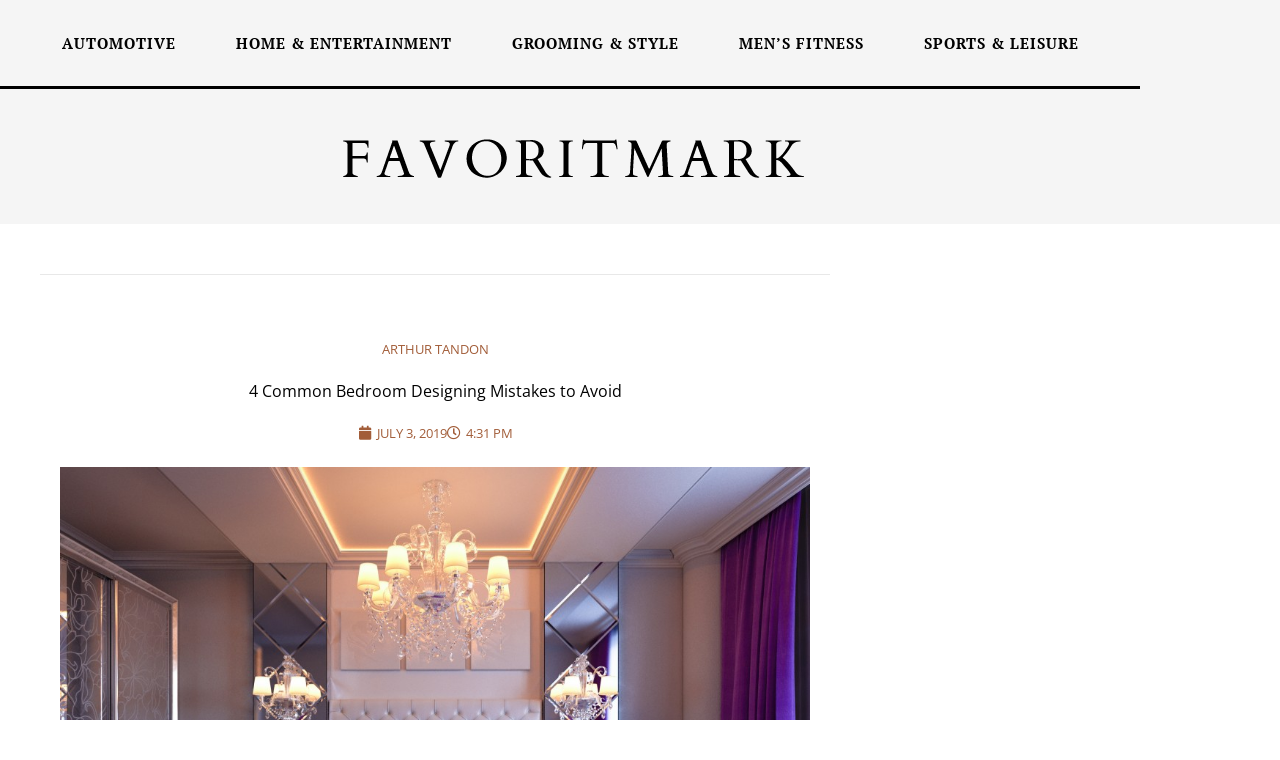

--- FILE ---
content_type: text/css
request_url: https://favoritmark.com/wp-content/uploads/elementor/css/post-293.css?ver=1768190056
body_size: 602
content:
.elementor-293 .elementor-element.elementor-element-0b7f120{border-style:solid;border-width:1px 0px 0px 0px;border-color:#e8e8e8;}.elementor-293 .elementor-element.elementor-element-0b7f120, .elementor-293 .elementor-element.elementor-element-0b7f120 > .elementor-background-overlay{border-radius:0px 0px 0px 0px;}.elementor-293 .elementor-element.elementor-element-2f2c56a{--spacer-size:20px;}.elementor-widget-post-info .elementor-icon-list-item:not(:last-child):after{border-color:var( --e-global-color-text );}.elementor-widget-post-info .elementor-icon-list-icon i{color:var( --e-global-color-primary );}.elementor-widget-post-info .elementor-icon-list-icon svg{fill:var( --e-global-color-primary );}.elementor-widget-post-info .elementor-icon-list-text, .elementor-widget-post-info .elementor-icon-list-text a{color:var( --e-global-color-secondary );}.elementor-293 .elementor-element.elementor-element-2f68d75 .elementor-icon-list-icon i{color:#7a7a7a;font-size:14px;}.elementor-293 .elementor-element.elementor-element-2f68d75 .elementor-icon-list-icon svg{fill:#7a7a7a;--e-icon-list-icon-size:14px;}.elementor-293 .elementor-element.elementor-element-2f68d75 .elementor-icon-list-icon{width:14px;}.elementor-293 .elementor-element.elementor-element-2f68d75 .elementor-icon-list-text, .elementor-293 .elementor-element.elementor-element-2f68d75 .elementor-icon-list-text a{color:var( --e-global-color-accent );}.elementor-293 .elementor-element.elementor-element-2f68d75 .elementor-icon-list-item{font-family:"Open Sans", Sans-serif;font-size:13px;font-weight:400;text-transform:uppercase;}.elementor-widget-heading .elementor-heading-title{color:var( --e-global-color-primary );}.elementor-293 .elementor-element.elementor-element-b2db8b8{text-align:center;}.elementor-293 .elementor-element.elementor-element-b2db8b8 .elementor-heading-title{color:var( --e-global-color-primary );}.elementor-293 .elementor-element.elementor-element-6a31f76 .elementor-icon-list-icon i{color:var( --e-global-color-accent );font-size:14px;}.elementor-293 .elementor-element.elementor-element-6a31f76 .elementor-icon-list-icon svg{fill:var( --e-global-color-accent );--e-icon-list-icon-size:14px;}.elementor-293 .elementor-element.elementor-element-6a31f76 .elementor-icon-list-icon{width:14px;}.elementor-293 .elementor-element.elementor-element-6a31f76 .elementor-icon-list-text, .elementor-293 .elementor-element.elementor-element-6a31f76 .elementor-icon-list-text a{color:var( --e-global-color-accent );}.elementor-293 .elementor-element.elementor-element-6a31f76 .elementor-icon-list-item{font-family:"Open Sans", Sans-serif;font-size:13px;font-weight:400;text-transform:uppercase;}.elementor-widget-image .widget-image-caption{color:var( --e-global-color-text );}.elementor-293 .elementor-element.elementor-element-13346b8{text-align:center;}.elementor-293 .elementor-element.elementor-element-6914980{--alignment:center;--grid-side-margin:10px;--grid-column-gap:10px;--grid-row-gap:10px;--grid-bottom-margin:10px;}.elementor-293 .elementor-element.elementor-element-6914980 .elementor-share-btn__title{font-family:"Open Sans", Sans-serif;font-size:13px;font-weight:300;}@media(max-width:1024px){ .elementor-293 .elementor-element.elementor-element-6914980{--grid-side-margin:10px;--grid-column-gap:10px;--grid-row-gap:10px;--grid-bottom-margin:10px;}}@media(max-width:767px){ .elementor-293 .elementor-element.elementor-element-6914980{--grid-side-margin:10px;--grid-column-gap:10px;--grid-row-gap:10px;--grid-bottom-margin:10px;}}

--- FILE ---
content_type: text/css
request_url: https://favoritmark.com/wp-content/uploads/elementor/css/post-268.css?ver=1768189991
body_size: 1310
content:
.elementor-268 .elementor-element.elementor-element-5a9cdef:not(.elementor-motion-effects-element-type-background), .elementor-268 .elementor-element.elementor-element-5a9cdef > .elementor-motion-effects-container > .elementor-motion-effects-layer{background-color:#111111;}.elementor-268 .elementor-element.elementor-element-5a9cdef{transition:background 0.3s, border 0.3s, border-radius 0.3s, box-shadow 0.3s;padding:50px 0px 50px 0px;}.elementor-268 .elementor-element.elementor-element-5a9cdef > .elementor-background-overlay{transition:background 0.3s, border-radius 0.3s, opacity 0.3s;}.elementor-268 .elementor-element.elementor-element-e802f77 > .elementor-element-populated{padding:10px 40px 10px 10px;}.elementor-widget-image .widget-image-caption{color:var( --e-global-color-text );}.elementor-268 .elementor-element.elementor-element-d893e4d img{width:100%;}.elementor-widget-text-editor{color:var( --e-global-color-text );}.elementor-widget-text-editor.elementor-drop-cap-view-stacked .elementor-drop-cap{background-color:var( --e-global-color-primary );}.elementor-widget-text-editor.elementor-drop-cap-view-framed .elementor-drop-cap, .elementor-widget-text-editor.elementor-drop-cap-view-default .elementor-drop-cap{color:var( --e-global-color-primary );border-color:var( --e-global-color-primary );}.elementor-268 .elementor-element.elementor-element-183c82e{color:#FFFFFF;}.elementor-268 .elementor-element.elementor-element-d28ff74 > .elementor-element-populated{padding:10px 40px 10px 10px;}.elementor-widget-heading .elementor-heading-title{color:var( --e-global-color-primary );}.elementor-268 .elementor-element.elementor-element-82f06f2 .elementor-heading-title{font-size:25px;font-weight:600;color:#FFFFFF;}.elementor-widget-posts .elementor-button{background-color:var( --e-global-color-accent );}.elementor-widget-posts .elementor-post__title, .elementor-widget-posts .elementor-post__title a{color:var( --e-global-color-secondary );}.elementor-widget-posts .elementor-post__read-more{color:var( --e-global-color-accent );}.elementor-widget-posts .elementor-post__card .elementor-post__badge{background-color:var( --e-global-color-accent );}.elementor-268 .elementor-element.elementor-element-1f09786{--grid-row-gap:15px;--grid-column-gap:30px;}.elementor-268 .elementor-element.elementor-element-1f09786 .elementor-posts-container .elementor-post__thumbnail{padding-bottom:calc( 1 * 100% );}.elementor-268 .elementor-element.elementor-element-1f09786:after{content:"1";}.elementor-268 .elementor-element.elementor-element-1f09786 .elementor-post__thumbnail__link{width:32%;}.elementor-268 .elementor-element.elementor-element-1f09786 .elementor-post__meta-data span + span:before{content:"|";}.elementor-268 .elementor-element.elementor-element-1f09786.elementor-posts--thumbnail-left .elementor-post__thumbnail__link{margin-right:10px;}.elementor-268 .elementor-element.elementor-element-1f09786.elementor-posts--thumbnail-right .elementor-post__thumbnail__link{margin-left:10px;}.elementor-268 .elementor-element.elementor-element-1f09786.elementor-posts--thumbnail-top .elementor-post__thumbnail__link{margin-bottom:10px;}.elementor-268 .elementor-element.elementor-element-1f09786 .elementor-post__title, .elementor-268 .elementor-element.elementor-element-1f09786 .elementor-post__title a{color:#FFFFFF;font-family:"Open Sans", Sans-serif;font-size:14px;font-weight:600;}.elementor-268 .elementor-element.elementor-element-2cdb2c3 .elementor-heading-title{font-size:25px;font-weight:600;color:#FFFFFF;}.elementor-widget-form .elementor-field-group > label, .elementor-widget-form .elementor-field-subgroup label{color:var( --e-global-color-text );}.elementor-widget-form .elementor-field-type-html{color:var( --e-global-color-text );}.elementor-widget-form .elementor-field-group .elementor-field{color:var( --e-global-color-text );}.elementor-widget-form .e-form__buttons__wrapper__button-next{background-color:var( --e-global-color-accent );}.elementor-widget-form .elementor-button[type="submit"]{background-color:var( --e-global-color-accent );}.elementor-widget-form .e-form__buttons__wrapper__button-previous{background-color:var( --e-global-color-accent );}.elementor-widget-form{--e-form-steps-indicator-inactive-primary-color:var( --e-global-color-text );--e-form-steps-indicator-active-primary-color:var( --e-global-color-accent );--e-form-steps-indicator-completed-primary-color:var( --e-global-color-accent );--e-form-steps-indicator-progress-color:var( --e-global-color-accent );--e-form-steps-indicator-progress-background-color:var( --e-global-color-text );--e-form-steps-indicator-progress-meter-color:var( --e-global-color-text );}.elementor-268 .elementor-element.elementor-element-4b49598 .elementor-field-group{padding-right:calc( 10px/2 );padding-left:calc( 10px/2 );margin-bottom:10px;}.elementor-268 .elementor-element.elementor-element-4b49598 .elementor-form-fields-wrapper{margin-left:calc( -10px/2 );margin-right:calc( -10px/2 );margin-bottom:-10px;}.elementor-268 .elementor-element.elementor-element-4b49598 .elementor-field-group.recaptcha_v3-bottomleft, .elementor-268 .elementor-element.elementor-element-4b49598 .elementor-field-group.recaptcha_v3-bottomright{margin-bottom:0;}body.rtl .elementor-268 .elementor-element.elementor-element-4b49598 .elementor-labels-inline .elementor-field-group > label{padding-left:0px;}body:not(.rtl) .elementor-268 .elementor-element.elementor-element-4b49598 .elementor-labels-inline .elementor-field-group > label{padding-right:0px;}body .elementor-268 .elementor-element.elementor-element-4b49598 .elementor-labels-above .elementor-field-group > label{padding-bottom:0px;}.elementor-268 .elementor-element.elementor-element-4b49598 .elementor-field-type-html{padding-bottom:0px;}.elementor-268 .elementor-element.elementor-element-4b49598 .elementor-field-group .elementor-field:not(.elementor-select-wrapper){background-color:#ffffff;border-radius:0px 0px 0px 0px;}.elementor-268 .elementor-element.elementor-element-4b49598 .elementor-field-group .elementor-select-wrapper select{background-color:#ffffff;border-radius:0px 0px 0px 0px;}.elementor-268 .elementor-element.elementor-element-4b49598 .e-form__buttons__wrapper__button-next{color:#ffffff;}.elementor-268 .elementor-element.elementor-element-4b49598 .elementor-button[type="submit"]{color:#ffffff;}.elementor-268 .elementor-element.elementor-element-4b49598 .elementor-button[type="submit"] svg *{fill:#ffffff;}.elementor-268 .elementor-element.elementor-element-4b49598 .e-form__buttons__wrapper__button-previous{color:#ffffff;}.elementor-268 .elementor-element.elementor-element-4b49598 .e-form__buttons__wrapper__button-next:hover{color:#ffffff;}.elementor-268 .elementor-element.elementor-element-4b49598 .elementor-button[type="submit"]:hover{color:#ffffff;}.elementor-268 .elementor-element.elementor-element-4b49598 .elementor-button[type="submit"]:hover svg *{fill:#ffffff;}.elementor-268 .elementor-element.elementor-element-4b49598 .e-form__buttons__wrapper__button-previous:hover{color:#ffffff;}.elementor-268 .elementor-element.elementor-element-4b49598 .elementor-button{border-radius:0px 0px 0px 0px;}.elementor-268 .elementor-element.elementor-element-4b49598{--e-form-steps-indicators-spacing:20px;--e-form-steps-indicator-padding:30px;--e-form-steps-indicator-inactive-secondary-color:#ffffff;--e-form-steps-indicator-active-secondary-color:#ffffff;--e-form-steps-indicator-completed-secondary-color:#ffffff;--e-form-steps-divider-width:1px;--e-form-steps-divider-gap:10px;}.elementor-268 .elementor-element.elementor-element-9979822:not(.elementor-motion-effects-element-type-background), .elementor-268 .elementor-element.elementor-element-9979822 > .elementor-motion-effects-container > .elementor-motion-effects-layer{background-color:#111111;}.elementor-268 .elementor-element.elementor-element-9979822{transition:background 0.3s, border 0.3s, border-radius 0.3s, box-shadow 0.3s;padding:20px 0px 20px 0px;}.elementor-268 .elementor-element.elementor-element-9979822 > .elementor-background-overlay{transition:background 0.3s, border-radius 0.3s, opacity 0.3s;}.elementor-268 .elementor-element.elementor-element-79805bc .elementor-element-populated a:hover{color:var( --e-global-color-23d66b29 );}.elementor-268 .elementor-element.elementor-element-5a5e2e6{text-align:center;font-family:"Open Sans", Sans-serif;color:#FFFFFF;}@media(max-width:767px){.elementor-268 .elementor-element.elementor-element-1f09786 .elementor-posts-container .elementor-post__thumbnail{padding-bottom:calc( 0.5 * 100% );}.elementor-268 .elementor-element.elementor-element-1f09786:after{content:"0.5";}.elementor-268 .elementor-element.elementor-element-1f09786 .elementor-post__thumbnail__link{width:100%;}}

--- FILE ---
content_type: text/css
request_url: https://favoritmark.com/wp-content/uploads/elementor/css/post-183.css?ver=1768189992
body_size: 676
content:
.elementor-183 .elementor-element.elementor-element-406a49f:not(.elementor-motion-effects-element-type-background), .elementor-183 .elementor-element.elementor-element-406a49f > .elementor-motion-effects-container > .elementor-motion-effects-layer{background-color:var( --e-global-color-astglobalcolor4 );}.elementor-183 .elementor-element.elementor-element-406a49f{transition:background 0.3s, border 0.3s, border-radius 0.3s, box-shadow 0.3s;}.elementor-183 .elementor-element.elementor-element-406a49f > .elementor-background-overlay{transition:background 0.3s, border-radius 0.3s, opacity 0.3s;}.elementor-183 .elementor-element.elementor-element-9a9bd02 > .elementor-element-populated{border-style:solid;border-width:0px 0px 3px 0px;border-color:#000000;}.elementor-widget-nav-menu .elementor-nav-menu--main .elementor-item{color:var( --e-global-color-text );fill:var( --e-global-color-text );}.elementor-widget-nav-menu .elementor-nav-menu--main .elementor-item:hover,
					.elementor-widget-nav-menu .elementor-nav-menu--main .elementor-item.elementor-item-active,
					.elementor-widget-nav-menu .elementor-nav-menu--main .elementor-item.highlighted,
					.elementor-widget-nav-menu .elementor-nav-menu--main .elementor-item:focus{color:var( --e-global-color-accent );fill:var( --e-global-color-accent );}.elementor-widget-nav-menu .elementor-nav-menu--main:not(.e--pointer-framed) .elementor-item:before,
					.elementor-widget-nav-menu .elementor-nav-menu--main:not(.e--pointer-framed) .elementor-item:after{background-color:var( --e-global-color-accent );}.elementor-widget-nav-menu .e--pointer-framed .elementor-item:before,
					.elementor-widget-nav-menu .e--pointer-framed .elementor-item:after{border-color:var( --e-global-color-accent );}.elementor-widget-nav-menu{--e-nav-menu-divider-color:var( --e-global-color-text );}.elementor-183 .elementor-element.elementor-element-1d37c56 .elementor-menu-toggle{margin:0 auto;}.elementor-183 .elementor-element.elementor-element-1d37c56 .elementor-nav-menu .elementor-item{font-family:"PT Serif", Sans-serif;font-size:15px;font-weight:700;text-transform:uppercase;letter-spacing:1px;}.elementor-183 .elementor-element.elementor-element-1d37c56 .elementor-nav-menu--main .elementor-item:hover,
					.elementor-183 .elementor-element.elementor-element-1d37c56 .elementor-nav-menu--main .elementor-item.elementor-item-active,
					.elementor-183 .elementor-element.elementor-element-1d37c56 .elementor-nav-menu--main .elementor-item.highlighted,
					.elementor-183 .elementor-element.elementor-element-1d37c56 .elementor-nav-menu--main .elementor-item:focus{color:#fff;}.elementor-183 .elementor-element.elementor-element-1d37c56 .elementor-nav-menu--main:not(.e--pointer-framed) .elementor-item:before,
					.elementor-183 .elementor-element.elementor-element-1d37c56 .elementor-nav-menu--main:not(.e--pointer-framed) .elementor-item:after{background-color:#000000;}.elementor-183 .elementor-element.elementor-element-1d37c56 .e--pointer-framed .elementor-item:before,
					.elementor-183 .elementor-element.elementor-element-1d37c56 .e--pointer-framed .elementor-item:after{border-color:#000000;}.elementor-183 .elementor-element.elementor-element-1d37c56 .elementor-nav-menu--main .elementor-item{padding-left:30px;padding-right:30px;}.elementor-183 .elementor-element.elementor-element-6778576:not(.elementor-motion-effects-element-type-background), .elementor-183 .elementor-element.elementor-element-6778576 > .elementor-motion-effects-container > .elementor-motion-effects-layer{background-color:var( --e-global-color-astglobalcolor4 );}.elementor-183 .elementor-element.elementor-element-6778576{transition:background 0.3s, border 0.3s, border-radius 0.3s, box-shadow 0.3s;}.elementor-183 .elementor-element.elementor-element-6778576 > .elementor-background-overlay{transition:background 0.3s, border-radius 0.3s, opacity 0.3s;}.elementor-widget-theme-site-logo .widget-image-caption{color:var( --e-global-color-text );}.elementor-183 .elementor-element.elementor-element-48d3d1b{text-align:center;}

--- FILE ---
content_type: text/css
request_url: https://favoritmark.com/wp-content/uploads/elementor/css/post-273.css?ver=1768190020
body_size: 527
content:
.elementor-273 .elementor-element.elementor-element-30ac5ab{margin-top:0px;margin-bottom:0px;padding:0px 0px 0px 0px;}.elementor-273 .elementor-element.elementor-element-3c37480:not(.elementor-motion-effects-element-type-background) > .elementor-widget-wrap, .elementor-273 .elementor-element.elementor-element-3c37480 > .elementor-widget-wrap > .elementor-motion-effects-container > .elementor-motion-effects-layer{background-color:#f4f4f4;}.elementor-273 .elementor-element.elementor-element-3c37480 > .elementor-element-populated{transition:background 0.3s, border 0.3s, border-radius 0.3s, box-shadow 0.3s;padding:0px 30px 0px 30px;}.elementor-273 .elementor-element.elementor-element-3c37480 > .elementor-element-populated > .elementor-background-overlay{transition:background 0.3s, border-radius 0.3s, opacity 0.3s;}.elementor-273 .elementor-element.elementor-element-1923f50{--spacer-size:10px;}.elementor-widget-heading .elementor-heading-title{color:var( --e-global-color-primary );}.elementor-273 .elementor-element.elementor-element-aed763d > .elementor-widget-container{padding:10px 0px 10px 0px;border-style:solid;border-width:1px 1px 1px 1px;border-color:#000000;}.elementor-273 .elementor-element.elementor-element-aed763d{text-align:center;}.elementor-273 .elementor-element.elementor-element-aed763d .elementor-heading-title{color:var( --e-global-color-primary );}.elementor-273 .elementor-element.elementor-element-6df96b7{--grid-template-columns:repeat(0, auto);--icon-size:23px;--grid-column-gap:5px;--grid-row-gap:0px;}.elementor-273 .elementor-element.elementor-element-6df96b7 .elementor-widget-container{text-align:center;}.elementor-273 .elementor-element.elementor-element-6df96b7 .elementor-social-icon{background-color:rgba(0,0,0,0);}.elementor-273 .elementor-element.elementor-element-6df96b7 .elementor-social-icon i{color:#000000;}.elementor-273 .elementor-element.elementor-element-6df96b7 .elementor-social-icon svg{fill:#000000;}.elementor-273 .elementor-element.elementor-element-6df96b7 .elementor-social-icon:hover{background-color:#000000;}.elementor-273 .elementor-element.elementor-element-6df96b7 .elementor-social-icon:hover i{color:#ffffff;}.elementor-273 .elementor-element.elementor-element-6df96b7 .elementor-social-icon:hover svg{fill:#ffffff;}.elementor-273 .elementor-element.elementor-element-c046751{--spacer-size:10px;}

--- FILE ---
content_type: text/css
request_url: https://favoritmark.com/wp-content/uploads/elementor/css/post-276.css?ver=1768190020
body_size: 640
content:
.elementor-276 .elementor-element.elementor-element-10d140b:not(.elementor-motion-effects-element-type-background) > .elementor-widget-wrap, .elementor-276 .elementor-element.elementor-element-10d140b > .elementor-widget-wrap > .elementor-motion-effects-container > .elementor-motion-effects-layer{background-color:#f4f4f4;}.elementor-276 .elementor-element.elementor-element-10d140b > .elementor-element-populated{transition:background 0.3s, border 0.3s, border-radius 0.3s, box-shadow 0.3s;padding:0px 30px 0px 30px;}.elementor-276 .elementor-element.elementor-element-10d140b > .elementor-element-populated > .elementor-background-overlay{transition:background 0.3s, border-radius 0.3s, opacity 0.3s;}.elementor-276 .elementor-element.elementor-element-df247ed{--spacer-size:10px;}.elementor-widget-heading .elementor-heading-title{color:var( --e-global-color-primary );}.elementor-276 .elementor-element.elementor-element-41dcd3b > .elementor-widget-container{padding:10px 0px 10px 0px;border-style:solid;border-width:1px 1px 1px 1px;border-color:#000000;}.elementor-276 .elementor-element.elementor-element-41dcd3b{text-align:center;}.elementor-276 .elementor-element.elementor-element-41dcd3b .elementor-heading-title{color:var( --e-global-color-primary );}.elementor-widget-posts .elementor-button{background-color:var( --e-global-color-accent );}.elementor-widget-posts .elementor-post__title, .elementor-widget-posts .elementor-post__title a{color:var( --e-global-color-secondary );}.elementor-widget-posts .elementor-post__read-more{color:var( --e-global-color-accent );}.elementor-widget-posts .elementor-post__card .elementor-post__badge{background-color:var( --e-global-color-accent );}.elementor-276 .elementor-element.elementor-element-9d686cc{--grid-row-gap:35px;--grid-column-gap:30px;}.elementor-276 .elementor-element.elementor-element-9d686cc .elementor-posts-container .elementor-post__thumbnail{padding-bottom:calc( 0.66 * 100% );}.elementor-276 .elementor-element.elementor-element-9d686cc:after{content:"0.66";}.elementor-276 .elementor-element.elementor-element-9d686cc .elementor-post__thumbnail__link{width:100%;}.elementor-276 .elementor-element.elementor-element-9d686cc .elementor-post__meta-data span + span:before{content:"•";}.elementor-276 .elementor-element.elementor-element-9d686cc .elementor-post__text{margin-top:20px;}.elementor-276 .elementor-element.elementor-element-9d686cc .elementor-post__badge{right:0;}.elementor-276 .elementor-element.elementor-element-9d686cc .elementor-post__card .elementor-post__badge{margin:20px;}.elementor-276 .elementor-element.elementor-element-9d686cc .elementor-post__excerpt p{color:var( --e-global-color-primary );}.elementor-276 .elementor-element.elementor-element-d3eb082{--spacer-size:10px;}@media(max-width:767px){.elementor-276 .elementor-element.elementor-element-9d686cc .elementor-posts-container .elementor-post__thumbnail{padding-bottom:calc( 0.5 * 100% );}.elementor-276 .elementor-element.elementor-element-9d686cc:after{content:"0.5";}.elementor-276 .elementor-element.elementor-element-9d686cc .elementor-post__thumbnail__link{width:100%;}}

--- FILE ---
content_type: text/css
request_url: https://favoritmark.com/wp-content/uploads/elementor/css/post-279.css?ver=1768190020
body_size: 642
content:
.elementor-279 .elementor-element.elementor-element-9502f8c:not(.elementor-motion-effects-element-type-background) > .elementor-widget-wrap, .elementor-279 .elementor-element.elementor-element-9502f8c > .elementor-widget-wrap > .elementor-motion-effects-container > .elementor-motion-effects-layer{background-color:#f4f4f4;}.elementor-279 .elementor-element.elementor-element-9502f8c > .elementor-element-populated{transition:background 0.3s, border 0.3s, border-radius 0.3s, box-shadow 0.3s;padding:0px 30px 0px 30px;}.elementor-279 .elementor-element.elementor-element-9502f8c > .elementor-element-populated > .elementor-background-overlay{transition:background 0.3s, border-radius 0.3s, opacity 0.3s;}.elementor-279 .elementor-element.elementor-element-f746712{--spacer-size:10px;}.elementor-widget-heading .elementor-heading-title{color:var( --e-global-color-primary );}.elementor-279 .elementor-element.elementor-element-ac6b659 > .elementor-widget-container{padding:10px 0px 10px 0px;border-style:solid;border-width:1px 1px 1px 1px;border-color:#000000;}.elementor-279 .elementor-element.elementor-element-ac6b659{text-align:center;}.elementor-279 .elementor-element.elementor-element-ac6b659 .elementor-heading-title{color:var( --e-global-color-primary );}.elementor-widget-posts .elementor-button{background-color:var( --e-global-color-accent );}.elementor-widget-posts .elementor-post__title, .elementor-widget-posts .elementor-post__title a{color:var( --e-global-color-secondary );}.elementor-widget-posts .elementor-post__read-more{color:var( --e-global-color-accent );}.elementor-widget-posts .elementor-post__card .elementor-post__badge{background-color:var( --e-global-color-accent );}.elementor-279 .elementor-element.elementor-element-f2f0949{--grid-row-gap:35px;--grid-column-gap:30px;}.elementor-279 .elementor-element.elementor-element-f2f0949 .elementor-posts-container .elementor-post__thumbnail{padding-bottom:calc( 0.66 * 100% );}.elementor-279 .elementor-element.elementor-element-f2f0949:after{content:"0.66";}.elementor-279 .elementor-element.elementor-element-f2f0949 .elementor-post__thumbnail__link{width:100%;}.elementor-279 .elementor-element.elementor-element-f2f0949 .elementor-post__meta-data span + span:before{content:"•";}.elementor-279 .elementor-element.elementor-element-f2f0949 .elementor-post__text{margin-top:20px;}.elementor-279 .elementor-element.elementor-element-f2f0949 .elementor-post__badge{right:0;}.elementor-279 .elementor-element.elementor-element-f2f0949 .elementor-post__card .elementor-post__badge{margin:20px;}.elementor-279 .elementor-element.elementor-element-f2f0949 .elementor-post__excerpt p{color:var( --e-global-color-primary );}.elementor-279 .elementor-element.elementor-element-7bc2f7c{--spacer-size:10px;}@media(max-width:767px){.elementor-279 .elementor-element.elementor-element-f2f0949 .elementor-posts-container .elementor-post__thumbnail{padding-bottom:calc( 0.5 * 100% );}.elementor-279 .elementor-element.elementor-element-f2f0949:after{content:"0.5";}.elementor-279 .elementor-element.elementor-element-f2f0949 .elementor-post__thumbnail__link{width:100%;}}

--- FILE ---
content_type: text/css
request_url: https://favoritmark.com/wp-content/uploads/elementor/css/post-2095.css?ver=1768189992
body_size: 417
content:
.elementor-kit-2095{--e-global-color-primary:#010101;--e-global-color-secondary:#010101;--e-global-color-text:#010101;--e-global-color-accent:#A25D39;--e-global-color-6733fdf7:#6EC1E4;--e-global-color-2c5c5ff0:#54595F;--e-global-color-45515e77:#7A7A7A;--e-global-color-6a10b591:#61CE70;--e-global-color-63d1f3f0:#4054B2;--e-global-color-63dd2c49:#23A455;--e-global-color-7e3123a8:#000;--e-global-color-23d66b29:#FFF;}.elementor-kit-2095 e-page-transition{background-color:#FFBC7D;}.elementor-section.elementor-section-boxed > .elementor-container{max-width:1140px;}.e-con{--container-max-width:1140px;}.elementor-widget:not(:last-child){margin-block-end:20px;}.elementor-element{--widgets-spacing:20px 20px;--widgets-spacing-row:20px;--widgets-spacing-column:20px;}{}h1.entry-title{display:var(--page-title-display);}@media(max-width:1024px){.elementor-section.elementor-section-boxed > .elementor-container{max-width:1024px;}.e-con{--container-max-width:1024px;}}@media(max-width:767px){.elementor-section.elementor-section-boxed > .elementor-container{max-width:767px;}.e-con{--container-max-width:767px;}}